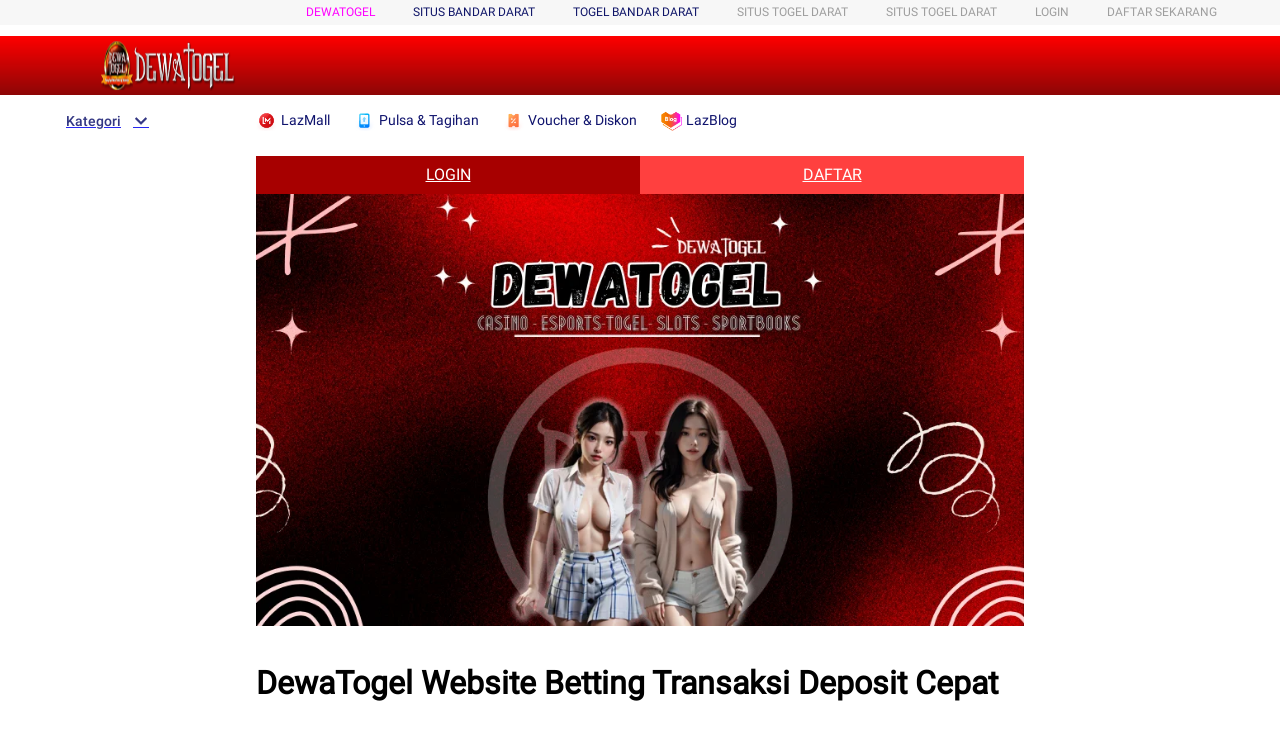

--- FILE ---
content_type: text/html;charset=UTF-8
request_url: https://member.lazada.sg/user/api/getCsrfToken
body_size: 153
content:


<a id="a-link" href="https://g.alicdn.com/sd/punish/waf_block.html?wh_ttid=pc&qrcode=dD-ior7GhZueQzihsCYjzg|aQV_8A|wlUzrg_0|AAANRw&uuid=743fa2a2bec6859b9e4338a1b02623ce&origin=https%3A%2F%2Fmember.lazada.sg%3A443%2Fuser%2Fapi%2FgetCsrfToken"></a>
<script>
  document.getElementById("a-link").click();

  window._config_ = {
    "action": "block",
    "url": "https://g.alicdn.com/sd/punish/block_h5.html?wh_ttid=pc&qrcode=dD-ior7GhZueQzihsCYjzg|aQV_8A|wlUzrg_0|AAANRw&uuid=743fa2a2bec6859b9e4338a1b02623ce&origin=https%3A%2F%2Fmember.lazada.sg%3A443%2Fuser%2Fapi%2FgetCsrfToken"
  };
</script>
<!--rgv587_flag:sm-->

--- FILE ---
content_type: text/html;charset=UTF-8
request_url: https://member.lazada.sg/user/api/getCsrfToken
body_size: -25
content:


<a id="a-link" href="https://g.alicdn.com/sd/punish/waf_block.html?wh_ttid=pc&qrcode=JDInGbMfJRNN9-aKAtxDrw|aQV_8A|wlUzrg_0|AAANRw&uuid=24322719b31f25134df7e68a02dc43af&origin=https%3A%2F%2Fmember.lazada.sg%3A443%2Fuser%2Fapi%2FgetCsrfToken"></a>
<script>
  document.getElementById("a-link").click();

  window._config_ = {
    "action": "block",
    "url": "https://g.alicdn.com/sd/punish/block_h5.html?wh_ttid=pc&qrcode=JDInGbMfJRNN9-aKAtxDrw|aQV_8A|wlUzrg_0|AAANRw&uuid=24322719b31f25134df7e68a02dc43af&origin=https%3A%2F%2Fmember.lazada.sg%3A443%2Fuser%2Fapi%2FgetCsrfToken"
  };
</script>
<!--rgv587_flag:sm-->